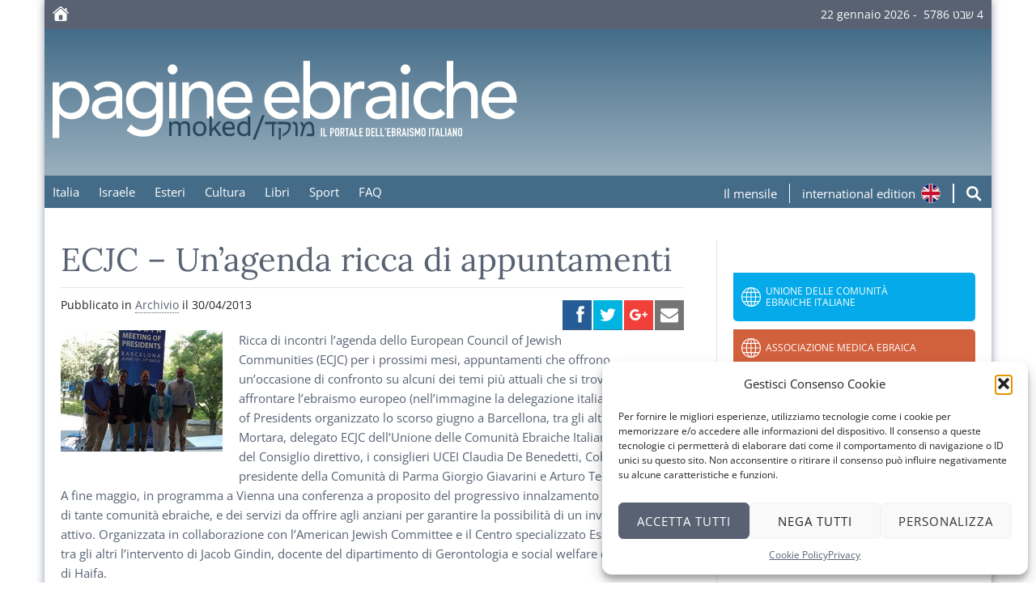

--- FILE ---
content_type: text/html; charset=UTF-8
request_url: https://moked.it/blog/2013/04/30/ecjc-unagenda-ricca-di-appuntamenti/
body_size: 48053
content:
<!DOCTYPE html>
<html lang="it-IT" class="no-js">
<head>
    <meta charset="UTF-8">

    <link rel="apple-touch-icon" sizes="180x180" type="image/png" href="https://moked.it/wp-content/themes/moked-2016/img/icons/apple-touch-icon.png">
    <link rel="icon" sizes="192x192" type="image/png" href="https://moked.it/wp-content/themes/moked-2016/img/icons/android-chrome-icon.png">
    <link rel="icon" sizes="96x96" type="image/png" href="https://moked.it/wp-content/themes/moked-2016/img/icons/favicon.png">

    <style>
        /*
        @import url('https://fonts.googleapis.com/css2?family=Lora:ital,wght@0,400;0,600;0,700;1,400;1,600;1,700&family=Open+Sans:ital,wght@0,400;0,700;1,400;1,700&display=swap');
        */

		@font-face {
			font-family: 'Lora';
			src: url('/wp-content/themes/moked-2016/fonts/Lora-Regular.ttf') format('truetype');
			font-weight: 400;
			font-style: normal;
		}
		@font-face {
			font-family: 'Lora';
			src: url('/wp-content/themes/moked-2016/fonts/Lora-Bold.ttf') format('truetype');
			font-weight: 700;
			font-style: normal;
		}
		@font-face {
			font-family: 'Lora';
			src: url('/wp-content/themes/moked-2016/fonts/Lora-Italic.ttf') format('truetype');
			font-weight: 400;
			font-style: italic;
		}
		
		@font-face {
			font-family: 'Open Sans';
			src: url('/wp-content/themes/moked-2016/fonts/OpenSans-Regular.ttf') format('truetype');
			font-weight: 400;
			font-style: normal;
		}
		@font-face {
			font-family: 'Open Sans';
			src: url('/wp-content/themes/moked-2016/fonts/OpenSans-Bold.ttf') format('truetype');
			font-weight: 700;
			font-style: normal;
		}
		@font-face {
			font-family: 'Open Sans';
			src: url('/wp-content/themes/moked-2016/fonts/OpenSans-Italic.ttf') format('truetype');
			font-weight: 400;
			font-style: italic;
		}
		@font-face {
			font-family: 'Open Sans';
			src: url('/wp-content/themes/moked-2016/fonts/OpenSans-BoldItalic.ttf') format('truetype');
			font-weight: 700;
			font-style: italic;
		}
    </style>

    <meta http-equiv="X-UA-Compatible" content="IE=edge">
    <meta name="viewport" content="width=device-width, initial-scale=1.0">
    <meta name="twitter:widgets:csp" content="on">

    <!-- Google GA4 tag (gtag.js) -->
    <script type="text/plain" data-service="google-analytics" data-category="statistics" async data-cmplz-src="https://www.googletagmanager.com/gtag/js?id=G-C01FZP9MPJ"></script>
    <script>
        window.dataLayer = window.dataLayer || [];
        function gtag(){dataLayer.push(arguments);}
        gtag('js', new Date());
        gtag('config', 'G-C01FZP9MPJ');
    </script>

    <meta name='robots' content='index, follow, max-image-preview:large, max-snippet:-1, max-video-preview:-1' />
	<style>img:is([sizes="auto" i], [sizes^="auto," i]) { contain-intrinsic-size: 3000px 1500px }</style>
	
	<!-- This site is optimized with the Yoast SEO plugin v26.0 - https://yoast.com/wordpress/plugins/seo/ -->
	<title>ECJC – Un’agenda ricca di appuntamenti - Moked</title>
	<link rel="canonical" href="https://moked.it/blog/2013/04/30/ecjc-unagenda-ricca-di-appuntamenti/" />
	<meta property="og:locale" content="it_IT" />
	<meta property="og:type" content="article" />
	<meta property="og:title" content="ECJC – Un’agenda ricca di appuntamenti - Moked" />
	<meta property="og:description" content="Ricca di incontri l’agenda dello European Council of Jewish Communities (ECJC) per i prossimi mesi, appuntamenti che offrono un’occasione di confronto su alcuni dei temi più attuali che si trova ad affrontare l’ebraismo europeo (nell’immagine la delegazione italiana al Meetings of Presidents organizzato lo scorso giugno a Barcellona, tra gli altri Simone Mortara, delegato ECJC&hellip; leggi&nbsp;" />
	<meta property="og:url" content="https://moked.it/blog/2013/04/30/ecjc-unagenda-ricca-di-appuntamenti/" />
	<meta property="og:site_name" content="Moked" />
	<meta property="article:published_time" content="2013-04-30T10:55:43+00:00" />
	<meta property="og:image" content="https://moked.it/files/2012/06/debenedetti-200x150.jpg" />
	<meta name="author" content="admin" />
	<meta name="twitter:card" content="summary_large_image" />
	<meta name="twitter:label1" content="Scritto da" />
	<meta name="twitter:data1" content="admin" />
	<meta name="twitter:label2" content="Tempo di lettura stimato" />
	<meta name="twitter:data2" content="1 minuto" />
	<script type="application/ld+json" class="yoast-schema-graph">{"@context":"https://schema.org","@graph":[{"@type":"WebPage","@id":"https://moked.it/blog/2013/04/30/ecjc-unagenda-ricca-di-appuntamenti/","url":"https://moked.it/blog/2013/04/30/ecjc-unagenda-ricca-di-appuntamenti/","name":"ECJC – Un’agenda ricca di appuntamenti - Moked","isPartOf":{"@id":"https://moked.it/#website"},"primaryImageOfPage":{"@id":"https://moked.it/blog/2013/04/30/ecjc-unagenda-ricca-di-appuntamenti/#primaryimage"},"image":{"@id":"https://moked.it/blog/2013/04/30/ecjc-unagenda-ricca-di-appuntamenti/#primaryimage"},"thumbnailUrl":"https://moked.it/files/2012/06/debenedetti-200x150.jpg","datePublished":"2013-04-30T10:55:43+00:00","author":{"@id":"https://moked.it/#/schema/person/723f5746de4ea0e08fab5790d734e554"},"breadcrumb":{"@id":"https://moked.it/blog/2013/04/30/ecjc-unagenda-ricca-di-appuntamenti/#breadcrumb"},"inLanguage":"it-IT","potentialAction":[{"@type":"ReadAction","target":["https://moked.it/blog/2013/04/30/ecjc-unagenda-ricca-di-appuntamenti/"]}]},{"@type":"ImageObject","inLanguage":"it-IT","@id":"https://moked.it/blog/2013/04/30/ecjc-unagenda-ricca-di-appuntamenti/#primaryimage","url":"https://moked.it/files/2012/06/debenedetti.jpg","contentUrl":"https://moked.it/files/2012/06/debenedetti.jpg","width":"240","height":"180"},{"@type":"BreadcrumbList","@id":"https://moked.it/blog/2013/04/30/ecjc-unagenda-ricca-di-appuntamenti/#breadcrumb","itemListElement":[{"@type":"ListItem","position":1,"name":"Home","item":"https://moked.it/"},{"@type":"ListItem","position":2,"name":"ECJC – Un’agenda ricca di appuntamenti"}]},{"@type":"WebSite","@id":"https://moked.it/#website","url":"https://moked.it/","name":"Moked","description":"il portale dell’ebraismo italiano","potentialAction":[{"@type":"SearchAction","target":{"@type":"EntryPoint","urlTemplate":"https://moked.it/?s={search_term_string}"},"query-input":{"@type":"PropertyValueSpecification","valueRequired":true,"valueName":"search_term_string"}}],"inLanguage":"it-IT"},{"@type":"Person","@id":"https://moked.it/#/schema/person/723f5746de4ea0e08fab5790d734e554","name":"admin","image":{"@type":"ImageObject","inLanguage":"it-IT","@id":"https://moked.it/#/schema/person/image/","url":"https://secure.gravatar.com/avatar/cadb6747455b21c18b2cfb9aad35ab377cb4ba61ea46f6fba9fb91fd33059fde?s=96&d=mm&r=g","contentUrl":"https://secure.gravatar.com/avatar/cadb6747455b21c18b2cfb9aad35ab377cb4ba61ea46f6fba9fb91fd33059fde?s=96&d=mm&r=g","caption":"admin"},"url":"https://moked.it/blog/author/admin/"}]}</script>
	<!-- / Yoast SEO plugin. -->


<link rel='stylesheet' id='wp-block-library-css' href='https://moked.it/wp-includes/css/dist/block-library/style.min.css?ver=6.8.3' type='text/css' media='all' />
<style id='classic-theme-styles-inline-css' type='text/css'>
/*! This file is auto-generated */
.wp-block-button__link{color:#fff;background-color:#32373c;border-radius:9999px;box-shadow:none;text-decoration:none;padding:calc(.667em + 2px) calc(1.333em + 2px);font-size:1.125em}.wp-block-file__button{background:#32373c;color:#fff;text-decoration:none}
</style>
<style id='global-styles-inline-css' type='text/css'>
:root{--wp--preset--aspect-ratio--square: 1;--wp--preset--aspect-ratio--4-3: 4/3;--wp--preset--aspect-ratio--3-4: 3/4;--wp--preset--aspect-ratio--3-2: 3/2;--wp--preset--aspect-ratio--2-3: 2/3;--wp--preset--aspect-ratio--16-9: 16/9;--wp--preset--aspect-ratio--9-16: 9/16;--wp--preset--color--black: #000000;--wp--preset--color--cyan-bluish-gray: #abb8c3;--wp--preset--color--white: #ffffff;--wp--preset--color--pale-pink: #f78da7;--wp--preset--color--vivid-red: #cf2e2e;--wp--preset--color--luminous-vivid-orange: #ff6900;--wp--preset--color--luminous-vivid-amber: #fcb900;--wp--preset--color--light-green-cyan: #7bdcb5;--wp--preset--color--vivid-green-cyan: #00d084;--wp--preset--color--pale-cyan-blue: #8ed1fc;--wp--preset--color--vivid-cyan-blue: #0693e3;--wp--preset--color--vivid-purple: #9b51e0;--wp--preset--gradient--vivid-cyan-blue-to-vivid-purple: linear-gradient(135deg,rgba(6,147,227,1) 0%,rgb(155,81,224) 100%);--wp--preset--gradient--light-green-cyan-to-vivid-green-cyan: linear-gradient(135deg,rgb(122,220,180) 0%,rgb(0,208,130) 100%);--wp--preset--gradient--luminous-vivid-amber-to-luminous-vivid-orange: linear-gradient(135deg,rgba(252,185,0,1) 0%,rgba(255,105,0,1) 100%);--wp--preset--gradient--luminous-vivid-orange-to-vivid-red: linear-gradient(135deg,rgba(255,105,0,1) 0%,rgb(207,46,46) 100%);--wp--preset--gradient--very-light-gray-to-cyan-bluish-gray: linear-gradient(135deg,rgb(238,238,238) 0%,rgb(169,184,195) 100%);--wp--preset--gradient--cool-to-warm-spectrum: linear-gradient(135deg,rgb(74,234,220) 0%,rgb(151,120,209) 20%,rgb(207,42,186) 40%,rgb(238,44,130) 60%,rgb(251,105,98) 80%,rgb(254,248,76) 100%);--wp--preset--gradient--blush-light-purple: linear-gradient(135deg,rgb(255,206,236) 0%,rgb(152,150,240) 100%);--wp--preset--gradient--blush-bordeaux: linear-gradient(135deg,rgb(254,205,165) 0%,rgb(254,45,45) 50%,rgb(107,0,62) 100%);--wp--preset--gradient--luminous-dusk: linear-gradient(135deg,rgb(255,203,112) 0%,rgb(199,81,192) 50%,rgb(65,88,208) 100%);--wp--preset--gradient--pale-ocean: linear-gradient(135deg,rgb(255,245,203) 0%,rgb(182,227,212) 50%,rgb(51,167,181) 100%);--wp--preset--gradient--electric-grass: linear-gradient(135deg,rgb(202,248,128) 0%,rgb(113,206,126) 100%);--wp--preset--gradient--midnight: linear-gradient(135deg,rgb(2,3,129) 0%,rgb(40,116,252) 100%);--wp--preset--font-size--small: 13px;--wp--preset--font-size--medium: 20px;--wp--preset--font-size--large: 36px;--wp--preset--font-size--x-large: 42px;--wp--preset--spacing--20: 0.44rem;--wp--preset--spacing--30: 0.67rem;--wp--preset--spacing--40: 1rem;--wp--preset--spacing--50: 1.5rem;--wp--preset--spacing--60: 2.25rem;--wp--preset--spacing--70: 3.38rem;--wp--preset--spacing--80: 5.06rem;--wp--preset--shadow--natural: 6px 6px 9px rgba(0, 0, 0, 0.2);--wp--preset--shadow--deep: 12px 12px 50px rgba(0, 0, 0, 0.4);--wp--preset--shadow--sharp: 6px 6px 0px rgba(0, 0, 0, 0.2);--wp--preset--shadow--outlined: 6px 6px 0px -3px rgba(255, 255, 255, 1), 6px 6px rgba(0, 0, 0, 1);--wp--preset--shadow--crisp: 6px 6px 0px rgba(0, 0, 0, 1);}:where(.is-layout-flex){gap: 0.5em;}:where(.is-layout-grid){gap: 0.5em;}body .is-layout-flex{display: flex;}.is-layout-flex{flex-wrap: wrap;align-items: center;}.is-layout-flex > :is(*, div){margin: 0;}body .is-layout-grid{display: grid;}.is-layout-grid > :is(*, div){margin: 0;}:where(.wp-block-columns.is-layout-flex){gap: 2em;}:where(.wp-block-columns.is-layout-grid){gap: 2em;}:where(.wp-block-post-template.is-layout-flex){gap: 1.25em;}:where(.wp-block-post-template.is-layout-grid){gap: 1.25em;}.has-black-color{color: var(--wp--preset--color--black) !important;}.has-cyan-bluish-gray-color{color: var(--wp--preset--color--cyan-bluish-gray) !important;}.has-white-color{color: var(--wp--preset--color--white) !important;}.has-pale-pink-color{color: var(--wp--preset--color--pale-pink) !important;}.has-vivid-red-color{color: var(--wp--preset--color--vivid-red) !important;}.has-luminous-vivid-orange-color{color: var(--wp--preset--color--luminous-vivid-orange) !important;}.has-luminous-vivid-amber-color{color: var(--wp--preset--color--luminous-vivid-amber) !important;}.has-light-green-cyan-color{color: var(--wp--preset--color--light-green-cyan) !important;}.has-vivid-green-cyan-color{color: var(--wp--preset--color--vivid-green-cyan) !important;}.has-pale-cyan-blue-color{color: var(--wp--preset--color--pale-cyan-blue) !important;}.has-vivid-cyan-blue-color{color: var(--wp--preset--color--vivid-cyan-blue) !important;}.has-vivid-purple-color{color: var(--wp--preset--color--vivid-purple) !important;}.has-black-background-color{background-color: var(--wp--preset--color--black) !important;}.has-cyan-bluish-gray-background-color{background-color: var(--wp--preset--color--cyan-bluish-gray) !important;}.has-white-background-color{background-color: var(--wp--preset--color--white) !important;}.has-pale-pink-background-color{background-color: var(--wp--preset--color--pale-pink) !important;}.has-vivid-red-background-color{background-color: var(--wp--preset--color--vivid-red) !important;}.has-luminous-vivid-orange-background-color{background-color: var(--wp--preset--color--luminous-vivid-orange) !important;}.has-luminous-vivid-amber-background-color{background-color: var(--wp--preset--color--luminous-vivid-amber) !important;}.has-light-green-cyan-background-color{background-color: var(--wp--preset--color--light-green-cyan) !important;}.has-vivid-green-cyan-background-color{background-color: var(--wp--preset--color--vivid-green-cyan) !important;}.has-pale-cyan-blue-background-color{background-color: var(--wp--preset--color--pale-cyan-blue) !important;}.has-vivid-cyan-blue-background-color{background-color: var(--wp--preset--color--vivid-cyan-blue) !important;}.has-vivid-purple-background-color{background-color: var(--wp--preset--color--vivid-purple) !important;}.has-black-border-color{border-color: var(--wp--preset--color--black) !important;}.has-cyan-bluish-gray-border-color{border-color: var(--wp--preset--color--cyan-bluish-gray) !important;}.has-white-border-color{border-color: var(--wp--preset--color--white) !important;}.has-pale-pink-border-color{border-color: var(--wp--preset--color--pale-pink) !important;}.has-vivid-red-border-color{border-color: var(--wp--preset--color--vivid-red) !important;}.has-luminous-vivid-orange-border-color{border-color: var(--wp--preset--color--luminous-vivid-orange) !important;}.has-luminous-vivid-amber-border-color{border-color: var(--wp--preset--color--luminous-vivid-amber) !important;}.has-light-green-cyan-border-color{border-color: var(--wp--preset--color--light-green-cyan) !important;}.has-vivid-green-cyan-border-color{border-color: var(--wp--preset--color--vivid-green-cyan) !important;}.has-pale-cyan-blue-border-color{border-color: var(--wp--preset--color--pale-cyan-blue) !important;}.has-vivid-cyan-blue-border-color{border-color: var(--wp--preset--color--vivid-cyan-blue) !important;}.has-vivid-purple-border-color{border-color: var(--wp--preset--color--vivid-purple) !important;}.has-vivid-cyan-blue-to-vivid-purple-gradient-background{background: var(--wp--preset--gradient--vivid-cyan-blue-to-vivid-purple) !important;}.has-light-green-cyan-to-vivid-green-cyan-gradient-background{background: var(--wp--preset--gradient--light-green-cyan-to-vivid-green-cyan) !important;}.has-luminous-vivid-amber-to-luminous-vivid-orange-gradient-background{background: var(--wp--preset--gradient--luminous-vivid-amber-to-luminous-vivid-orange) !important;}.has-luminous-vivid-orange-to-vivid-red-gradient-background{background: var(--wp--preset--gradient--luminous-vivid-orange-to-vivid-red) !important;}.has-very-light-gray-to-cyan-bluish-gray-gradient-background{background: var(--wp--preset--gradient--very-light-gray-to-cyan-bluish-gray) !important;}.has-cool-to-warm-spectrum-gradient-background{background: var(--wp--preset--gradient--cool-to-warm-spectrum) !important;}.has-blush-light-purple-gradient-background{background: var(--wp--preset--gradient--blush-light-purple) !important;}.has-blush-bordeaux-gradient-background{background: var(--wp--preset--gradient--blush-bordeaux) !important;}.has-luminous-dusk-gradient-background{background: var(--wp--preset--gradient--luminous-dusk) !important;}.has-pale-ocean-gradient-background{background: var(--wp--preset--gradient--pale-ocean) !important;}.has-electric-grass-gradient-background{background: var(--wp--preset--gradient--electric-grass) !important;}.has-midnight-gradient-background{background: var(--wp--preset--gradient--midnight) !important;}.has-small-font-size{font-size: var(--wp--preset--font-size--small) !important;}.has-medium-font-size{font-size: var(--wp--preset--font-size--medium) !important;}.has-large-font-size{font-size: var(--wp--preset--font-size--large) !important;}.has-x-large-font-size{font-size: var(--wp--preset--font-size--x-large) !important;}
:where(.wp-block-post-template.is-layout-flex){gap: 1.25em;}:where(.wp-block-post-template.is-layout-grid){gap: 1.25em;}
:where(.wp-block-columns.is-layout-flex){gap: 2em;}:where(.wp-block-columns.is-layout-grid){gap: 2em;}
:root :where(.wp-block-pullquote){font-size: 1.5em;line-height: 1.6;}
</style>
<link rel='stylesheet' id='cmplz-general-css' href='https://moked.it/wp-content/plugins/complianz-gdpr/assets/css/cookieblocker.min.css?ver=1758635967' type='text/css' media='all' />
<link rel='stylesheet' id='sidebar-login-css' href='https://moked.it/wp-content/plugins/sidebar-login/build/sidebar-login.css?ver=1603730427' type='text/css' media='all' />
<link rel='stylesheet' id='style-css' href='https://moked.it/wp-content/themes/moked-2016/css/moked.css?ver=1.3.3' type='text/css' media='all' />
<link rel='stylesheet' id='moked-css' href='https://moked.it/wp-content/themes/moked-2016/style.css?ver=1.3.1' type='text/css' media='all' />
<link rel='stylesheet' id='moked_skin-css' href='https://moked.it/wp-content/themes/moked-2016/css/skin_default.css?ver=1.3.6' type='text/css' media='all' />
<link rel='stylesheet' id='dearpdf-style-css' href='https://moked.it/wp-content/plugins/dearpdf-lite/assets/css/dearpdf.min.css?ver=2.0.38' type='text/css' media='all' />
<script type="text/javascript" src="https://moked.it/wp-includes/js/jquery/jquery.min.js?ver=3.7.1" id="jquery-core-js"></script>
<script type="text/javascript" src="https://moked.it/wp-includes/js/jquery/jquery-migrate.min.js?ver=3.4.1" id="jquery-migrate-js"></script>
<link rel="https://api.w.org/" href="https://moked.it/wp-json/" /><link rel="alternate" title="JSON" type="application/json" href="https://moked.it/wp-json/wp/v2/posts/34195" /><link rel="alternate" title="oEmbed (JSON)" type="application/json+oembed" href="https://moked.it/wp-json/oembed/1.0/embed?url=https%3A%2F%2Fmoked.it%2Fblog%2F2013%2F04%2F30%2Fecjc-unagenda-ricca-di-appuntamenti%2F" />
<link rel="alternate" title="oEmbed (XML)" type="text/xml+oembed" href="https://moked.it/wp-json/oembed/1.0/embed?url=https%3A%2F%2Fmoked.it%2Fblog%2F2013%2F04%2F30%2Fecjc-unagenda-ricca-di-appuntamenti%2F&#038;format=xml" />
			<style>.cmplz-hidden {
					display: none !important;
				}</style><script data-cfasync="false"> var dearPdfLocation = "https://moked.it/wp-content/plugins/dearpdf-lite/assets/"; var dearpdfWPGlobal = [];</script>
    <style>
        em {
            font-style: italic;
        }

        .link-tool {
            height: 2.4rem;
        }

        .link-tool span {
            display: block;
            color: #fff;
            margin-right: .5em;
        }

        .link-tool .hide-on-mobile {
            display: none;
        }

        .mensile {
            margin-right: 1em;
            padding-right: .5em;
            border-right: 1px solid #fff;
        }

        .link-tool img {
            width: 2.4rem;
        }

        @media screen and (min-width: 768px) {
            .link-tool {
                display: flex;
            }

            .link-tool .hide-on-mobile {
                display: block;
            }
        }

        #menu-lab {
            display: flex;
        }

        #top-nav {
            display: flex;
            justify-content: space-between;
        }

        #top-menu {
            margin-bottom: 0 !important;
        }

        .site-tools {
            display: flex;
            padding-top: 1rem;
        }

        .search-form {
            display: flex;
            margin: 0;
        }

        .search-input {
            display: block;
            border: none !important;
            border-radius: 0 !important;
            border-left: .5px solid #fff !important;
            border-right: .5px solid #fff !important;
            margin: 0 1em;
            padding: 0 !important;
            height: 2.4rem !important;
            width: 0 !important;
            transition: width .7s ease-in-out;
            text-align: center;
            background-color: rgba(255,255,255,.1) !important;
            color: #fff;
        }

        .search-input::placeholder {
            color: rgba(255,255,255,.6)
        }

        .search-input.expanded {
            width: 15rem !important;
        }

        .search-submit {
            margin: 0 1em 0 0 !important;
            border: none !important;
            width: 2rem !important;
            height: 2.4rem !important;
            padding: 0 !important;
        }

        @media screen and (min-width: 1000px) {
            #menu-lab {
                display: none;
            }

            .search-input.expanded {
                width: 25rem !important;
            }
        }
    </style>

</head>
<body data-cmplz=1 class="wp-singular post-template-default single single-post postid-34195 single-format-standard wp-theme-moked-2016 main-site site-moked">
    <div class="mainpage"> 
        <header>
            <section class="top-bar">
                <a href="//moked.it/" title="Pagine Ebraiche - Moked">
                    <svg style="vertical-align:middle;margin-top:-2px" xmlns="http://www.w3.org/2000/svg" width="20" height="18"><path fill="#FEFEFE" fill-rule="evenodd" d="m10.528 3.075 6.898 5.795v7.359c0 .562-.161.997-.479 1.307-.317.31-.763.464-1.333.464H4.408c-.577 0-1.023-.153-1.344-.464-.318-.31-.475-.745-.475-1.307V8.87l6.898-5.795h1.04Zm1.044 7.44H8.454c-.41 0-.614.204-.614.613v5.44h4.346v-5.44c0-.41-.205-.614-.614-.614ZM10.02 0c.431 0 .825.15 1.187.45l4.283 3.596V2.348l.54-.551h.855l.54.551v3.323l2.327 1.954.248.577-.204.467-.486.175-.296-.076-.27-.187-8.267-6.949-.464-.2-.464.2-8.293 6.95-.26.186-.291.076-.519-.2L0 8.175l.263-.551L8.819.449C9.188.15 9.589 0 10.02 0Z"/></svg>
                </a>

                
                <time style="margin-top:-2px" datetime="2026-01-22T16:12:25+00:00">
                    22 gennaio 2026&nbsp;-&nbsp;
                    <span dir="rtl"><span dir="rtl">4 &#1513;&#1489;&#1496; 5786</span></span>
                </time>
            </section>

            <section class="top">
                <a href="https://moked.it" title="Home">
                    <img alt="moked/מוקד il portale dell'ebraismo italiano" id="logo" src="https://moked.it/wp-content/themes/moked-2016/img/logo-moked.svg?r=1.3">
                </a>
            </section>

            <nav id="top-nav">
                <input type="checkbox" name="menu-ctrl" id="menu-ctrl"><label id="menu-lab" for="menu-ctrl">Menu</label>
                <ul id="top-menu" class="menu"><li><a href="https://moked.it/blog/category/italia/">Italia</a></li>
<li><a href="https://moked.it/blog/category/israele/">Israele</a></li>
<li><a href="https://moked.it/blog/category/esteri/">Esteri</a></li>
<li><a href="https://moked.it/blog/category/cultura/">Cultura</a></li>
<li><a href="https://moked.it/blog/category/cultura/libri/">Libri</a></li>
<li><a href="https://moked.it/blog/category/sport/">Sport</a></li>
<li><a href="https://moked.it/faq-e-notiziari-arretrati/">FAQ</a></li>
</ul>
                <div class="site-tools">    
                                        <a href="https://moked.it/paginebraiche/" title="Il mensile">
                        <div class="link-tool mensile">
                            <span>Il mensile</span>
                        </div>
                    </a>
                    <a href="https://moked.it/international/" target="_blank" title="International Edition">
                        <div class="link-tool">
                            <span class="hide-on-mobile">international edition</span>
                            <img src="https://moked.it/wp-content/themes/moked-2016/img/icons/english.svg">
                        </div>
                    </a>
                    
                    <form role="search" method="get" class="search-form" name="searchForm" action="https://moked.it">
                        <input class="search-input" type="search" placeholder="cerca nel sito" value="" name="s">
                        <button class="search-submit" id="search-open">
                            <svg width="20" height="20" viewBox="0 0 16 16" xmlns="http://www.w3.org/2000/svg">
                                <path fill="#fff" d="M10.683 9.19L15 13.51 13.508 15 9.19 10.683c-.945.654-2.093 1.037-3.33 1.037C2.624 11.72 0 9.097 0 5.86 0 2.624 2.624 0 
                                5.86 0c3.237 0 5.86 2.624 5.86 5.86 0 1.237-.383 2.385-1.037 3.33zm-4.823.42c2.072 0 3.75-1.678 3.75-3.75 0-2.07-1.678-3.75-3.75-3.75-2.07 
                                0-3.75 1.68-3.75 3.75 0 2.072 1.68 3.75 3.75 3.75z"/>
                            </svg>
                        </button>
                    </form>

                    <script>
                        (function() {
                            let expand = {
                                searchInput: document.querySelector('.search-input'),
                                searchForm: document.querySelector('.search-form'),
                                expToggle: document.querySelector('.search-submit'),

                                initialize() {
                                    this.expToggle.addEventListener('click',
                                    (e) => {
                                        e.preventDefault();
                                        this.expand();
                                    }, false);
                                },

                                expand() {
                                    this.searchInput.classList.add('expanded');
                                    this.expToggle.addEventListener('click',
                                    () => {
                                        this.searchForm.submit();
                                    });
                                },
                            };
                            expand.initialize();
                        }());
                    </script>
                    
                </div>
            </nav>

        </header>
		<main>
			
			<section class="content">

								
				<article id="post-34195">
								
					<header>
						
						<h1>ECJC – Un’agenda ricca di appuntamenti</h1>
						
						<!-- post thumbnail -->
												<!-- /post thumbnail -->
												
						<aside class="meta">
							Pubblicato in <a href="https://moked.it/blog/category/archivio/" rel="category tag">Archivio</a>							il <time datetime="2013-04-30T12:55:43+01:00">30/04/2013</time>
														
							<div class="social-box ssk-group">
								<a href="" id="top_facebook" class="ssk ssk-facebook"></a>
								<a href="" id="top_twitter" class="ssk ssk-twitter"></a>
								<a href="" id="top_google_plus" class="ssk ssk-google-plus"></a>
								<a href="" id="top_email" onclick="ga('send', 'event', 'SocialShare', 'click', 'Email');" class="ssk ssk-email needsclick"></a>
							</div>				
						</aside>	
	
					</header>
					
					<section>
						<p><img decoding="async" src="https://moked.it/files/2012/06/debenedetti-200x150.jpg" alt="" title="" width="200" height="150" class="alignleft size-thumbnail wp-image-24433" srcset="https://moked.it/files/2012/06/debenedetti-200x150.jpg 200w, https://moked.it/files/2012/06/debenedetti.jpg 240w" sizes="(max-width: 200px) 100vw, 200px" />Ricca di incontri l’agenda dello European Council of Jewish Communities (ECJC) per i prossimi mesi, appuntamenti che offrono un’occasione di confronto su alcuni dei temi più attuali che si trova ad affrontare l’ebraismo europeo (nell’immagine la delegazione italiana al Meetings of Presidents organizzato lo scorso giugno a Barcellona, tra gli altri Simone Mortara, delegato ECJC dell’Unione delle Comunità Ebraiche Italiane e membro del Consiglio direttivo, i consiglieri UCEI Claudia De Benedetti, Cobi Benatoff e il presidente della Comunità di Parma Giorgio Giavarini e Arturo Tedeschi).<br />
A fine maggio, in programma a Vienna una conferenza a proposito del progressivo innalzamento dell’età media di tante comunità ebraiche, e dei servizi da offrire agli anziani per garantire la possibilità di un invecchiamento attivo. Organizzata in collaborazione con l’American Jewish Committee e il Centro specializzato Esra, si segnala tra gli altri l’intervento di Jacob Gindin, docente del dipartimento di Gerontologia e social welfare dell’Università di Haifa.<br />
Se nel mondo di oggi, gli scambi di esperienze tra Comunità di diversi paesi assumono una funzione e sempre più fondamentale, l’ECJC propone, per venire incontro a queste esigenze, il forum dei dirigenti (Oxford, fine giugno).<br />
I sistemi educativi e gli istituti scolastici rimangono, in Italia come nel resto d’Europa, al centro dell’interesse della leadership ebraica. Ecco che allora a novembre verrà offerta a Madrid la sesta conferenza dedicata al mondo dell’educazione, organizzata dall’associazione Arachim.<br />
Mentre nel solco di una tradizione che dura ormai da molti anni, anche questa estate viene i giovani da tutta Europa avranno la possibilità di un viaggio all’insegna del volontariato in siti ebraici bisognosi di cure.<br />
Per ulteriori informazioni è possibile visitare il <a href="http://www.ecjc.org/" target="_blank">sito dell’ECJC</a>. </p>
<p>(30 aprile 2013)</p>
					</section>
					
					<footer>
												<ol class="tags">
							<li><a href="https://moked.it/blog/tag/ecjc/" rel="tag">ecjc</a></li>						</ol>
											</footer>
					
				</article>
	
			
			</section>

				

		<aside class="related">
			<!-- Begin Mailchimp Signup Form -->
<link href="//cdn-images.mailchimp.com/embedcode/classic-10_7.css" rel="stylesheet" type="text/css">
<style type="text/css">
	#mc_embed_signup {
		background-color: #e2e6eb;
		margin: 2vh 0;
	}
	
	#mc_embed_signup h2 {
		text-align: center;
	}
	
	#newsletter_icon {
		display: block;
		margin: 20px auto 20px auto;
	}
	
	#mc-embedded-subscribe-form input[type=checkbox]{display: inline; width: auto;margin-right: 10px;}
	#mergeRow-gdpr {margin-top: 20px;}
	#mergeRow-gdpr fieldset label {font-weight: normal;}
	#mc-embedded-subscribe-form .mc_fieldset{border:none;min-height: 0px;padding-bottom:0px;}
</style>
<div id="mc_embed_signup">
<form action="https://moked.us12.list-manage.com/subscribe/post?u=97ebe9f08a07fbd119338f996&amp;id=184decc457" method="post" id="mc-embedded-subscribe-form" name="mc-embedded-subscribe-form" class="validate" target="_blank" novalidate>
    <div id="mc_embed_signup_scroll">

	<h2>Iscriviti ai nostri notiziari</h2>
<div class="mc-field-group">
	<label for="mce-EMAIL">Indirizzo Email  <span class="asterisk">*</span>
</label>
	<input type="email" value="" name="EMAIL" class="required email" id="mce-EMAIL">
</div>
<div class="mc-field-group input-group">
    <strong>I nostri notiziari</strong>
    <ul>
		<li><input type="checkbox" value="16" name="group[18681][16]" id="mce-group[18681]-18681-4"><label for="mce-group[18681]-18681-4">Pagine Ebraiche 24, il notiziario quotidiano di metà giornata</label></li>
		<li><input type="checkbox" value="1" name="group[18681][1]" id="mce-group[18681]-18681-0"><label for="mce-group[18681]-18681-0">Pagine Ebraiche International, il notiziario settimanale in inglese</label></li>
	</ul>
</div>
<div id="mergeRow-gdpr" class="mergeRow gdpr-mergeRow content__gdprBlock mc-field-group">
    <div class="content__gdpr">
        <label>Consensi</label>
        <p>Seleziona il modo in cui vuoi essere contattato da Unione delle Comunità Ebraiche Italiane:</p>
        <fieldset class="mc_fieldset gdprRequired mc-field-group" name="interestgroup_field">
		<label class="checkbox subfield" for="gdpr_30301"><input type="checkbox" id="gdpr_30301" name="gdpr[30301]" value="Y" class="av-checkbox gdpr"><span>Newsletter</span> </label>
<!-- 		<label class="checkbox subfield" for="gdpr_30305"><input type="checkbox" id="gdpr_30305" name="gdpr[30305]" value="Y" class="av-checkbox gdpr"><span>Email diretta</span> </label> -->
        </fieldset>
        <p class="mc-note">Usiamo Mailchimp come piattaforma per la realizzazione e l'invio dei nostri notiziari. Con l'iscrizione le tue informazioni saranno trasferite a Mailchimp per l'elaborazione. Scopri di più sulla <a href="https://mailchimp.com/legal/" target="_blank">privacy di Mailchimp</a>.</p>
    </div>
</div>
	<div id="mce-responses" class="clear">
		<div class="response" id="mce-error-response" style="display:none"></div>
		<div class="response" id="mce-success-response" style="display:none"></div>
	</div>    <!-- real people should not fill this in and expect good things - do not remove this or risk form bot signups-->
    <div style="position: absolute; left: -5000px;" aria-hidden="true"><input type="text" name="b_97ebe9f08a07fbd119338f996_184decc457" tabindex="-1" value=""></div>
    <div class="clear"><input type="submit" value="Iscriviti" name="subscribe" id="mc-embedded-subscribe" class="button"></div>
    </div>
</form>
</div>
<script type='text/javascript' src='//s3.amazonaws.com/downloads.mailchimp.com/js/mc-validate.js'></script><script type='text/javascript'>(function($) {window.fnames = new Array(); window.ftypes = new Array();fnames[0]='EMAIL';ftypes[0]='email';fnames[1]='FNAME';ftypes[1]='text';fnames[2]='LNAME';ftypes[2]='text';fnames[3]='ADDRESS';ftypes[3]='address';fnames[4]='PHONE';ftypes[4]='phone';}(jQuery));jQuery.noConflict(true);</script>
<!--End mc_embed_signup-->		</aside>


		</main>	



		<!-- sidebar -->
		<aside class="sidebar">

			
			<div class="widget">
			<nav class="partner-nav partner-nav-aside"><ul id="menu-network-menu" class=""><li class="celeste"><a target="_blank" href="https://www.ucei.it/">Unione delle Comunità <br>Ebraiche Italiane</a></li>
<li class="red"><a target="_blank" href="https://www.ame-italia.eu/">Associazione Medica Ebraica</a></li>
<li class="yellow"><a target="_blank" href="https://www.ucei.it/otto-per-mille/">8 x 1000 all&#8217;Unione<br> delle Comunità</a></li>
<li class="green"><a target="_blank" href="https://www.osservatorioantisemitismo.it/">Antenna <br>Antisemitismo</a></li>
<li><a target="_blank" href="https://www.facebook.com/paginebraiche">Pagine Ebraiche Facebook</a></li>
</ul></nav>			</div>
			
		</aside>
		<!-- /sidebar -->

		
		<footer>

			<section>
				<nav class="footer-nav">
	                <ul id="footer-menu" class="menu"><li><a href="https://moked.it/faq/">Domande e risposte</a></li>
<li><a rel="privacy-policy" href="https://moked.it/privacy/">Privacy</a></li>
<li><a href="https://moked.it/cookie-policy-ue/">Cookie Policy (UE)</a></li>
</ul>				</nav>
			</section>
			
			<section>
				<a href="http://ucei.it" title="UCEI – Unione delle Comunità Ebraiche Italiane" target="_blank">
					<img src="https://moked.it/wp-content/themes/moked-2016/img/logo-ucei.svg" style="width:130px;margin-bottom:20px" alt="UCEI – Unione delle Comunità Ebraiche Italiane">
				</a>
			</section>

			<section class="copyright">
				<p>Copyright &copy; 2026 moked – Reg. Tribunale di Roma 218/2009 ISSN 2037-1543</p>
			</section>
						
		</footer>
	
	</div>

	<script type="speculationrules">
{"prefetch":[{"source":"document","where":{"and":[{"href_matches":"\/*"},{"not":{"href_matches":["\/wp-*.php","\/wp-admin\/*","\/files\/*","\/wp-content\/*","\/wp-content\/plugins\/*","\/wp-content\/themes\/moked-2016\/*","\/*\\?(.+)"]}},{"not":{"selector_matches":"a[rel~=\"nofollow\"]"}},{"not":{"selector_matches":".no-prefetch, .no-prefetch a"}}]},"eagerness":"conservative"}]}
</script>

<!-- Consent Management powered by Complianz | GDPR/CCPA Cookie Consent https://wordpress.org/plugins/complianz-gdpr -->
<div id="cmplz-cookiebanner-container"><div class="cmplz-cookiebanner cmplz-hidden banner-1 bottom-right-view-preferences optin cmplz-bottom-right cmplz-categories-type-view-preferences" aria-modal="true" data-nosnippet="true" role="dialog" aria-live="polite" aria-labelledby="cmplz-header-1-optin" aria-describedby="cmplz-message-1-optin">
	<div class="cmplz-header">
		<div class="cmplz-logo"></div>
		<div class="cmplz-title" id="cmplz-header-1-optin">Gestisci Consenso Cookie</div>
		<div class="cmplz-close" tabindex="0" role="button" aria-label="Chiudi la finestra di dialogo">
			<svg aria-hidden="true" focusable="false" data-prefix="fas" data-icon="times" class="svg-inline--fa fa-times fa-w-11" role="img" xmlns="http://www.w3.org/2000/svg" viewBox="0 0 352 512"><path fill="currentColor" d="M242.72 256l100.07-100.07c12.28-12.28 12.28-32.19 0-44.48l-22.24-22.24c-12.28-12.28-32.19-12.28-44.48 0L176 189.28 75.93 89.21c-12.28-12.28-32.19-12.28-44.48 0L9.21 111.45c-12.28 12.28-12.28 32.19 0 44.48L109.28 256 9.21 356.07c-12.28 12.28-12.28 32.19 0 44.48l22.24 22.24c12.28 12.28 32.2 12.28 44.48 0L176 322.72l100.07 100.07c12.28 12.28 32.2 12.28 44.48 0l22.24-22.24c12.28-12.28 12.28-32.19 0-44.48L242.72 256z"></path></svg>
		</div>
	</div>

	<div class="cmplz-divider cmplz-divider-header"></div>
	<div class="cmplz-body">
		<div class="cmplz-message" id="cmplz-message-1-optin">Per fornire le migliori esperienze, utilizziamo tecnologie come i cookie per memorizzare e/o accedere alle informazioni del dispositivo. Il consenso a queste tecnologie ci permetterà di elaborare dati come il comportamento di navigazione o ID unici su questo sito. Non acconsentire o ritirare il consenso può influire negativamente su alcune caratteristiche e funzioni.</div>
		<!-- categories start -->
		<div class="cmplz-categories">
			<details class="cmplz-category cmplz-functional" >
				<summary>
						<span class="cmplz-category-header">
							<span class="cmplz-category-title">Funzionale</span>
							<span class='cmplz-always-active'>
								<span class="cmplz-banner-checkbox">
									<input type="checkbox"
										   id="cmplz-functional-optin"
										   data-category="cmplz_functional"
										   class="cmplz-consent-checkbox cmplz-functional"
										   size="40"
										   value="1"/>
									<label class="cmplz-label" for="cmplz-functional-optin"><span class="screen-reader-text">Funzionale</span></label>
								</span>
								Sempre attivo							</span>
							<span class="cmplz-icon cmplz-open">
								<svg xmlns="http://www.w3.org/2000/svg" viewBox="0 0 448 512"  height="18" ><path d="M224 416c-8.188 0-16.38-3.125-22.62-9.375l-192-192c-12.5-12.5-12.5-32.75 0-45.25s32.75-12.5 45.25 0L224 338.8l169.4-169.4c12.5-12.5 32.75-12.5 45.25 0s12.5 32.75 0 45.25l-192 192C240.4 412.9 232.2 416 224 416z"/></svg>
							</span>
						</span>
				</summary>
				<div class="cmplz-description">
					<span class="cmplz-description-functional">L'archiviazione tecnica o l'accesso sono strettamente necessari al fine legittimo di consentire l'uso di un servizio specifico esplicitamente richiesto dall'abbonato o dall'utente, o al solo scopo di effettuare la trasmissione di una comunicazione su una rete di comunicazione elettronica.</span>
				</div>
			</details>

			<details class="cmplz-category cmplz-preferences" >
				<summary>
						<span class="cmplz-category-header">
							<span class="cmplz-category-title">Preferenze</span>
							<span class="cmplz-banner-checkbox">
								<input type="checkbox"
									   id="cmplz-preferences-optin"
									   data-category="cmplz_preferences"
									   class="cmplz-consent-checkbox cmplz-preferences"
									   size="40"
									   value="1"/>
								<label class="cmplz-label" for="cmplz-preferences-optin"><span class="screen-reader-text">Preferenze</span></label>
							</span>
							<span class="cmplz-icon cmplz-open">
								<svg xmlns="http://www.w3.org/2000/svg" viewBox="0 0 448 512"  height="18" ><path d="M224 416c-8.188 0-16.38-3.125-22.62-9.375l-192-192c-12.5-12.5-12.5-32.75 0-45.25s32.75-12.5 45.25 0L224 338.8l169.4-169.4c12.5-12.5 32.75-12.5 45.25 0s12.5 32.75 0 45.25l-192 192C240.4 412.9 232.2 416 224 416z"/></svg>
							</span>
						</span>
				</summary>
				<div class="cmplz-description">
					<span class="cmplz-description-preferences">L'archiviazione tecnica o l'accesso sono necessari per lo scopo legittimo di memorizzare le preferenze che non sono richieste dall'abbonato o dall'utente.</span>
				</div>
			</details>

			<details class="cmplz-category cmplz-statistics" >
				<summary>
						<span class="cmplz-category-header">
							<span class="cmplz-category-title">Statistiche</span>
							<span class="cmplz-banner-checkbox">
								<input type="checkbox"
									   id="cmplz-statistics-optin"
									   data-category="cmplz_statistics"
									   class="cmplz-consent-checkbox cmplz-statistics"
									   size="40"
									   value="1"/>
								<label class="cmplz-label" for="cmplz-statistics-optin"><span class="screen-reader-text">Statistiche</span></label>
							</span>
							<span class="cmplz-icon cmplz-open">
								<svg xmlns="http://www.w3.org/2000/svg" viewBox="0 0 448 512"  height="18" ><path d="M224 416c-8.188 0-16.38-3.125-22.62-9.375l-192-192c-12.5-12.5-12.5-32.75 0-45.25s32.75-12.5 45.25 0L224 338.8l169.4-169.4c12.5-12.5 32.75-12.5 45.25 0s12.5 32.75 0 45.25l-192 192C240.4 412.9 232.2 416 224 416z"/></svg>
							</span>
						</span>
				</summary>
				<div class="cmplz-description">
					<span class="cmplz-description-statistics">L'archiviazione tecnica o l'accesso che viene utilizzato esclusivamente per scopi statistici.</span>
					<span class="cmplz-description-statistics-anonymous">L'archiviazione tecnica o l'accesso che viene utilizzato esclusivamente per scopi statistici anonimi. Senza un mandato di comparizione, una conformità volontaria da parte del vostro Fornitore di Servizi Internet, o ulteriori registrazioni da parte di terzi, le informazioni memorizzate o recuperate per questo scopo da sole non possono di solito essere utilizzate per l'identificazione.</span>
				</div>
			</details>
			<details class="cmplz-category cmplz-marketing" >
				<summary>
						<span class="cmplz-category-header">
							<span class="cmplz-category-title">Marketing</span>
							<span class="cmplz-banner-checkbox">
								<input type="checkbox"
									   id="cmplz-marketing-optin"
									   data-category="cmplz_marketing"
									   class="cmplz-consent-checkbox cmplz-marketing"
									   size="40"
									   value="1"/>
								<label class="cmplz-label" for="cmplz-marketing-optin"><span class="screen-reader-text">Marketing</span></label>
							</span>
							<span class="cmplz-icon cmplz-open">
								<svg xmlns="http://www.w3.org/2000/svg" viewBox="0 0 448 512"  height="18" ><path d="M224 416c-8.188 0-16.38-3.125-22.62-9.375l-192-192c-12.5-12.5-12.5-32.75 0-45.25s32.75-12.5 45.25 0L224 338.8l169.4-169.4c12.5-12.5 32.75-12.5 45.25 0s12.5 32.75 0 45.25l-192 192C240.4 412.9 232.2 416 224 416z"/></svg>
							</span>
						</span>
				</summary>
				<div class="cmplz-description">
					<span class="cmplz-description-marketing">L'archiviazione tecnica o l'accesso sono necessari per creare profili di utenti per inviare pubblicità, o per tracciare l'utente su un sito web o su diversi siti web per scopi di marketing simili.</span>
				</div>
			</details>
		</div><!-- categories end -->
			</div>

	<div class="cmplz-links cmplz-information">
		<a class="cmplz-link cmplz-manage-options cookie-statement" href="#" data-relative_url="#cmplz-manage-consent-container">Gestisci opzioni</a>
		<a class="cmplz-link cmplz-manage-third-parties cookie-statement" href="#" data-relative_url="#cmplz-cookies-overview">Gestisci servizi</a>
		<a class="cmplz-link cmplz-manage-vendors tcf cookie-statement" href="#" data-relative_url="#cmplz-tcf-wrapper">Gestisci {vendor_count} fornitori</a>
		<a class="cmplz-link cmplz-external cmplz-read-more-purposes tcf" target="_blank" rel="noopener noreferrer nofollow" href="https://cookiedatabase.org/tcf/purposes/">Per saperne di più su questi scopi</a>
			</div>

	<div class="cmplz-divider cmplz-footer"></div>

	<div class="cmplz-buttons">
		<button class="cmplz-btn cmplz-accept">Accetta tutti</button>
		<button class="cmplz-btn cmplz-deny">Nega tutti</button>
		<button class="cmplz-btn cmplz-view-preferences">Personalizza</button>
		<button class="cmplz-btn cmplz-save-preferences">Salva preferenze</button>
		<a class="cmplz-btn cmplz-manage-options tcf cookie-statement" href="#" data-relative_url="#cmplz-manage-consent-container">Personalizza</a>
			</div>

	<div class="cmplz-links cmplz-documents">
		<a class="cmplz-link cookie-statement" href="#" data-relative_url="">{title}</a>
		<a class="cmplz-link privacy-statement" href="#" data-relative_url="">{title}</a>
		<a class="cmplz-link impressum" href="#" data-relative_url="">{title}</a>
			</div>

</div>
</div>
					<div id="cmplz-manage-consent" data-nosnippet="true"><button class="cmplz-btn cmplz-hidden cmplz-manage-consent manage-consent-1">Gestisci consenso</button>

</div><script type="text/javascript" src="https://moked.it/wp-content/themes/moked-2016/js/social-share-kit.min.js" id="socialsharekit-js"></script>
<script type="text/javascript" src="https://moked.it/wp-content/plugins/dearpdf-lite/assets/js/dearpdf-lite.min.js?ver=2.0.38" id="dearpdf-script-js"></script>
<script type="text/javascript" id="cmplz-cookiebanner-js-extra">
/* <![CDATA[ */
var complianz = {"prefix":"cmplz_rt_","user_banner_id":"1","set_cookies":[],"block_ajax_content":"","banner_version":"438","version":"7.4.2","store_consent":"","do_not_track_enabled":"","consenttype":"optin","region":"eu","geoip":"","dismiss_timeout":"","disable_cookiebanner":"","soft_cookiewall":"","dismiss_on_scroll":"","cookie_expiry":"365","url":"https:\/\/moked.it\/wp-json\/complianz\/v1\/","locale":"lang=it&locale=it_IT","set_cookies_on_root":"","cookie_domain":"","current_policy_id":"35","cookie_path":"\/","categories":{"statistics":"statistiche","marketing":"marketing"},"tcf_active":"","placeholdertext":"Fai clic per accettare i cookie {category} e abilitare questo contenuto","css_file":"https:\/\/moked.it\/files\/complianz\/css\/banner-{banner_id}-{type}.css?v=438","page_links":{"eu":{"cookie-statement":{"title":"Cookie Policy ","url":"https:\/\/moked.it\/cookie-policy-ue\/"},"privacy-statement":{"title":"Privacy","url":"https:\/\/moked.it\/privacy\/"}}},"tm_categories":"","forceEnableStats":"","preview":"","clean_cookies":"","aria_label":"Fai clic per accettare i cookie {category} e abilitare questo contenuto"};
/* ]]> */
</script>
<script defer type="text/javascript" src="https://moked.it/wp-content/plugins/complianz-gdpr/cookiebanner/js/complianz.min.js?ver=1758635968" id="cmplz-cookiebanner-js"></script>
<script type="text/javascript" id="cmplz-cookiebanner-js-after">
/* <![CDATA[ */
	let cmplzBlockedContent = document.querySelector('.cmplz-blocked-content-notice');
	if ( cmplzBlockedContent) {
	        cmplzBlockedContent.addEventListener('click', function(event) {
            event.stopPropagation();
        });
	}
    
/* ]]> */
</script>
				<script type="text/plain" data-service="google-analytics" data-category="statistics" async data-category="statistics"
						data-cmplz-src="https://www.googletagmanager.com/gtag/js?id=UA-29189289-1"></script><!-- Statistics script Complianz GDPR/CCPA -->
						<script type="text/plain"							data-category="statistics">window['gtag_enable_tcf_support'] = false;
window.dataLayer = window.dataLayer || [];
function gtag(){dataLayer.push(arguments);}
gtag('js', new Date());
gtag('config', 'UA-29189289-1', {
	cookie_flags:'secure;samesite=none',
	'anonymize_ip': true
});
</script>
		<!-- SocialShareKit -->
	<script type="text/javascript">SocialShareKit.init();</script>
	<!-- /SocialShareKit -->
			
	</body>
</html>


